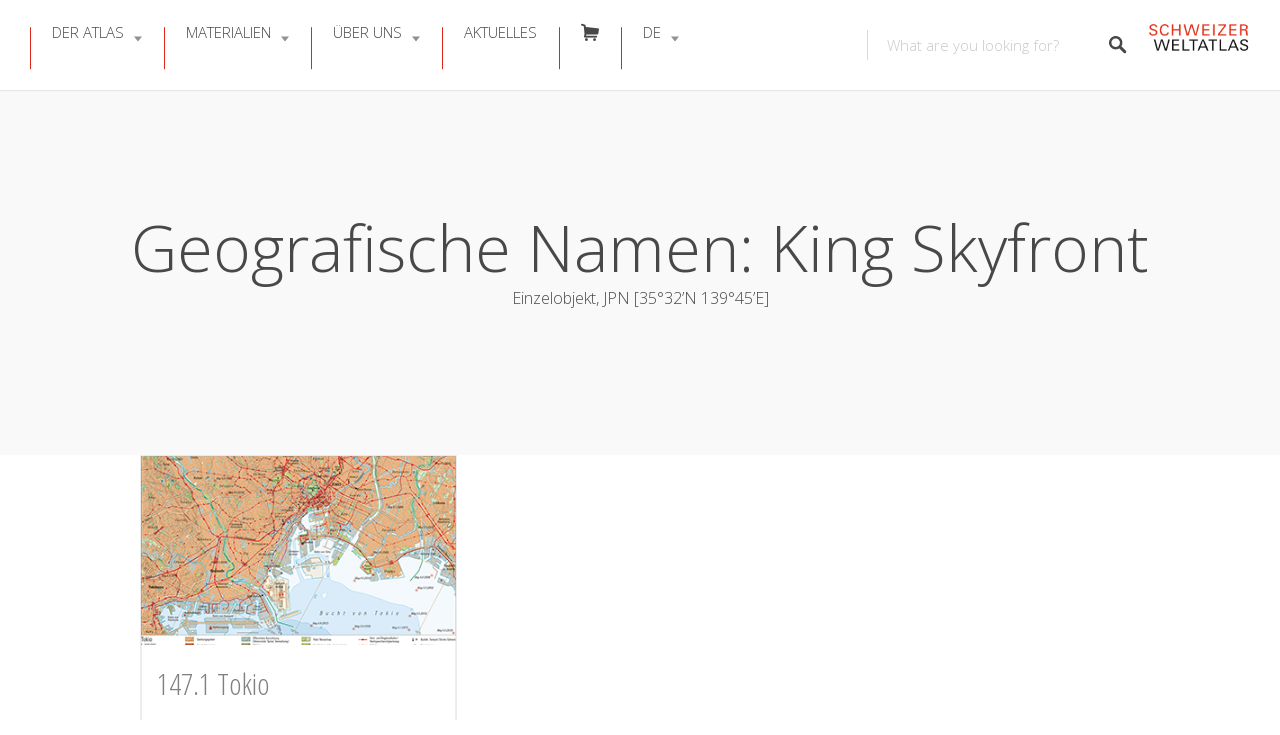

--- FILE ---
content_type: text/html; charset=utf-8
request_url: https://www.google.com/recaptcha/api2/anchor?ar=1&k=6LeRAIkUAAAAAANQmJEhUCQkKtG1Fwmw_yD5NatQ&co=aHR0cHM6Ly93d3cuc2Nod2VpemVyd2VsdGF0bGFzLmNoOjQ0Mw..&hl=en&v=PoyoqOPhxBO7pBk68S4YbpHZ&size=invisible&anchor-ms=20000&execute-ms=30000&cb=httguiyt1n3g
body_size: 48766
content:
<!DOCTYPE HTML><html dir="ltr" lang="en"><head><meta http-equiv="Content-Type" content="text/html; charset=UTF-8">
<meta http-equiv="X-UA-Compatible" content="IE=edge">
<title>reCAPTCHA</title>
<style type="text/css">
/* cyrillic-ext */
@font-face {
  font-family: 'Roboto';
  font-style: normal;
  font-weight: 400;
  font-stretch: 100%;
  src: url(//fonts.gstatic.com/s/roboto/v48/KFO7CnqEu92Fr1ME7kSn66aGLdTylUAMa3GUBHMdazTgWw.woff2) format('woff2');
  unicode-range: U+0460-052F, U+1C80-1C8A, U+20B4, U+2DE0-2DFF, U+A640-A69F, U+FE2E-FE2F;
}
/* cyrillic */
@font-face {
  font-family: 'Roboto';
  font-style: normal;
  font-weight: 400;
  font-stretch: 100%;
  src: url(//fonts.gstatic.com/s/roboto/v48/KFO7CnqEu92Fr1ME7kSn66aGLdTylUAMa3iUBHMdazTgWw.woff2) format('woff2');
  unicode-range: U+0301, U+0400-045F, U+0490-0491, U+04B0-04B1, U+2116;
}
/* greek-ext */
@font-face {
  font-family: 'Roboto';
  font-style: normal;
  font-weight: 400;
  font-stretch: 100%;
  src: url(//fonts.gstatic.com/s/roboto/v48/KFO7CnqEu92Fr1ME7kSn66aGLdTylUAMa3CUBHMdazTgWw.woff2) format('woff2');
  unicode-range: U+1F00-1FFF;
}
/* greek */
@font-face {
  font-family: 'Roboto';
  font-style: normal;
  font-weight: 400;
  font-stretch: 100%;
  src: url(//fonts.gstatic.com/s/roboto/v48/KFO7CnqEu92Fr1ME7kSn66aGLdTylUAMa3-UBHMdazTgWw.woff2) format('woff2');
  unicode-range: U+0370-0377, U+037A-037F, U+0384-038A, U+038C, U+038E-03A1, U+03A3-03FF;
}
/* math */
@font-face {
  font-family: 'Roboto';
  font-style: normal;
  font-weight: 400;
  font-stretch: 100%;
  src: url(//fonts.gstatic.com/s/roboto/v48/KFO7CnqEu92Fr1ME7kSn66aGLdTylUAMawCUBHMdazTgWw.woff2) format('woff2');
  unicode-range: U+0302-0303, U+0305, U+0307-0308, U+0310, U+0312, U+0315, U+031A, U+0326-0327, U+032C, U+032F-0330, U+0332-0333, U+0338, U+033A, U+0346, U+034D, U+0391-03A1, U+03A3-03A9, U+03B1-03C9, U+03D1, U+03D5-03D6, U+03F0-03F1, U+03F4-03F5, U+2016-2017, U+2034-2038, U+203C, U+2040, U+2043, U+2047, U+2050, U+2057, U+205F, U+2070-2071, U+2074-208E, U+2090-209C, U+20D0-20DC, U+20E1, U+20E5-20EF, U+2100-2112, U+2114-2115, U+2117-2121, U+2123-214F, U+2190, U+2192, U+2194-21AE, U+21B0-21E5, U+21F1-21F2, U+21F4-2211, U+2213-2214, U+2216-22FF, U+2308-230B, U+2310, U+2319, U+231C-2321, U+2336-237A, U+237C, U+2395, U+239B-23B7, U+23D0, U+23DC-23E1, U+2474-2475, U+25AF, U+25B3, U+25B7, U+25BD, U+25C1, U+25CA, U+25CC, U+25FB, U+266D-266F, U+27C0-27FF, U+2900-2AFF, U+2B0E-2B11, U+2B30-2B4C, U+2BFE, U+3030, U+FF5B, U+FF5D, U+1D400-1D7FF, U+1EE00-1EEFF;
}
/* symbols */
@font-face {
  font-family: 'Roboto';
  font-style: normal;
  font-weight: 400;
  font-stretch: 100%;
  src: url(//fonts.gstatic.com/s/roboto/v48/KFO7CnqEu92Fr1ME7kSn66aGLdTylUAMaxKUBHMdazTgWw.woff2) format('woff2');
  unicode-range: U+0001-000C, U+000E-001F, U+007F-009F, U+20DD-20E0, U+20E2-20E4, U+2150-218F, U+2190, U+2192, U+2194-2199, U+21AF, U+21E6-21F0, U+21F3, U+2218-2219, U+2299, U+22C4-22C6, U+2300-243F, U+2440-244A, U+2460-24FF, U+25A0-27BF, U+2800-28FF, U+2921-2922, U+2981, U+29BF, U+29EB, U+2B00-2BFF, U+4DC0-4DFF, U+FFF9-FFFB, U+10140-1018E, U+10190-1019C, U+101A0, U+101D0-101FD, U+102E0-102FB, U+10E60-10E7E, U+1D2C0-1D2D3, U+1D2E0-1D37F, U+1F000-1F0FF, U+1F100-1F1AD, U+1F1E6-1F1FF, U+1F30D-1F30F, U+1F315, U+1F31C, U+1F31E, U+1F320-1F32C, U+1F336, U+1F378, U+1F37D, U+1F382, U+1F393-1F39F, U+1F3A7-1F3A8, U+1F3AC-1F3AF, U+1F3C2, U+1F3C4-1F3C6, U+1F3CA-1F3CE, U+1F3D4-1F3E0, U+1F3ED, U+1F3F1-1F3F3, U+1F3F5-1F3F7, U+1F408, U+1F415, U+1F41F, U+1F426, U+1F43F, U+1F441-1F442, U+1F444, U+1F446-1F449, U+1F44C-1F44E, U+1F453, U+1F46A, U+1F47D, U+1F4A3, U+1F4B0, U+1F4B3, U+1F4B9, U+1F4BB, U+1F4BF, U+1F4C8-1F4CB, U+1F4D6, U+1F4DA, U+1F4DF, U+1F4E3-1F4E6, U+1F4EA-1F4ED, U+1F4F7, U+1F4F9-1F4FB, U+1F4FD-1F4FE, U+1F503, U+1F507-1F50B, U+1F50D, U+1F512-1F513, U+1F53E-1F54A, U+1F54F-1F5FA, U+1F610, U+1F650-1F67F, U+1F687, U+1F68D, U+1F691, U+1F694, U+1F698, U+1F6AD, U+1F6B2, U+1F6B9-1F6BA, U+1F6BC, U+1F6C6-1F6CF, U+1F6D3-1F6D7, U+1F6E0-1F6EA, U+1F6F0-1F6F3, U+1F6F7-1F6FC, U+1F700-1F7FF, U+1F800-1F80B, U+1F810-1F847, U+1F850-1F859, U+1F860-1F887, U+1F890-1F8AD, U+1F8B0-1F8BB, U+1F8C0-1F8C1, U+1F900-1F90B, U+1F93B, U+1F946, U+1F984, U+1F996, U+1F9E9, U+1FA00-1FA6F, U+1FA70-1FA7C, U+1FA80-1FA89, U+1FA8F-1FAC6, U+1FACE-1FADC, U+1FADF-1FAE9, U+1FAF0-1FAF8, U+1FB00-1FBFF;
}
/* vietnamese */
@font-face {
  font-family: 'Roboto';
  font-style: normal;
  font-weight: 400;
  font-stretch: 100%;
  src: url(//fonts.gstatic.com/s/roboto/v48/KFO7CnqEu92Fr1ME7kSn66aGLdTylUAMa3OUBHMdazTgWw.woff2) format('woff2');
  unicode-range: U+0102-0103, U+0110-0111, U+0128-0129, U+0168-0169, U+01A0-01A1, U+01AF-01B0, U+0300-0301, U+0303-0304, U+0308-0309, U+0323, U+0329, U+1EA0-1EF9, U+20AB;
}
/* latin-ext */
@font-face {
  font-family: 'Roboto';
  font-style: normal;
  font-weight: 400;
  font-stretch: 100%;
  src: url(//fonts.gstatic.com/s/roboto/v48/KFO7CnqEu92Fr1ME7kSn66aGLdTylUAMa3KUBHMdazTgWw.woff2) format('woff2');
  unicode-range: U+0100-02BA, U+02BD-02C5, U+02C7-02CC, U+02CE-02D7, U+02DD-02FF, U+0304, U+0308, U+0329, U+1D00-1DBF, U+1E00-1E9F, U+1EF2-1EFF, U+2020, U+20A0-20AB, U+20AD-20C0, U+2113, U+2C60-2C7F, U+A720-A7FF;
}
/* latin */
@font-face {
  font-family: 'Roboto';
  font-style: normal;
  font-weight: 400;
  font-stretch: 100%;
  src: url(//fonts.gstatic.com/s/roboto/v48/KFO7CnqEu92Fr1ME7kSn66aGLdTylUAMa3yUBHMdazQ.woff2) format('woff2');
  unicode-range: U+0000-00FF, U+0131, U+0152-0153, U+02BB-02BC, U+02C6, U+02DA, U+02DC, U+0304, U+0308, U+0329, U+2000-206F, U+20AC, U+2122, U+2191, U+2193, U+2212, U+2215, U+FEFF, U+FFFD;
}
/* cyrillic-ext */
@font-face {
  font-family: 'Roboto';
  font-style: normal;
  font-weight: 500;
  font-stretch: 100%;
  src: url(//fonts.gstatic.com/s/roboto/v48/KFO7CnqEu92Fr1ME7kSn66aGLdTylUAMa3GUBHMdazTgWw.woff2) format('woff2');
  unicode-range: U+0460-052F, U+1C80-1C8A, U+20B4, U+2DE0-2DFF, U+A640-A69F, U+FE2E-FE2F;
}
/* cyrillic */
@font-face {
  font-family: 'Roboto';
  font-style: normal;
  font-weight: 500;
  font-stretch: 100%;
  src: url(//fonts.gstatic.com/s/roboto/v48/KFO7CnqEu92Fr1ME7kSn66aGLdTylUAMa3iUBHMdazTgWw.woff2) format('woff2');
  unicode-range: U+0301, U+0400-045F, U+0490-0491, U+04B0-04B1, U+2116;
}
/* greek-ext */
@font-face {
  font-family: 'Roboto';
  font-style: normal;
  font-weight: 500;
  font-stretch: 100%;
  src: url(//fonts.gstatic.com/s/roboto/v48/KFO7CnqEu92Fr1ME7kSn66aGLdTylUAMa3CUBHMdazTgWw.woff2) format('woff2');
  unicode-range: U+1F00-1FFF;
}
/* greek */
@font-face {
  font-family: 'Roboto';
  font-style: normal;
  font-weight: 500;
  font-stretch: 100%;
  src: url(//fonts.gstatic.com/s/roboto/v48/KFO7CnqEu92Fr1ME7kSn66aGLdTylUAMa3-UBHMdazTgWw.woff2) format('woff2');
  unicode-range: U+0370-0377, U+037A-037F, U+0384-038A, U+038C, U+038E-03A1, U+03A3-03FF;
}
/* math */
@font-face {
  font-family: 'Roboto';
  font-style: normal;
  font-weight: 500;
  font-stretch: 100%;
  src: url(//fonts.gstatic.com/s/roboto/v48/KFO7CnqEu92Fr1ME7kSn66aGLdTylUAMawCUBHMdazTgWw.woff2) format('woff2');
  unicode-range: U+0302-0303, U+0305, U+0307-0308, U+0310, U+0312, U+0315, U+031A, U+0326-0327, U+032C, U+032F-0330, U+0332-0333, U+0338, U+033A, U+0346, U+034D, U+0391-03A1, U+03A3-03A9, U+03B1-03C9, U+03D1, U+03D5-03D6, U+03F0-03F1, U+03F4-03F5, U+2016-2017, U+2034-2038, U+203C, U+2040, U+2043, U+2047, U+2050, U+2057, U+205F, U+2070-2071, U+2074-208E, U+2090-209C, U+20D0-20DC, U+20E1, U+20E5-20EF, U+2100-2112, U+2114-2115, U+2117-2121, U+2123-214F, U+2190, U+2192, U+2194-21AE, U+21B0-21E5, U+21F1-21F2, U+21F4-2211, U+2213-2214, U+2216-22FF, U+2308-230B, U+2310, U+2319, U+231C-2321, U+2336-237A, U+237C, U+2395, U+239B-23B7, U+23D0, U+23DC-23E1, U+2474-2475, U+25AF, U+25B3, U+25B7, U+25BD, U+25C1, U+25CA, U+25CC, U+25FB, U+266D-266F, U+27C0-27FF, U+2900-2AFF, U+2B0E-2B11, U+2B30-2B4C, U+2BFE, U+3030, U+FF5B, U+FF5D, U+1D400-1D7FF, U+1EE00-1EEFF;
}
/* symbols */
@font-face {
  font-family: 'Roboto';
  font-style: normal;
  font-weight: 500;
  font-stretch: 100%;
  src: url(//fonts.gstatic.com/s/roboto/v48/KFO7CnqEu92Fr1ME7kSn66aGLdTylUAMaxKUBHMdazTgWw.woff2) format('woff2');
  unicode-range: U+0001-000C, U+000E-001F, U+007F-009F, U+20DD-20E0, U+20E2-20E4, U+2150-218F, U+2190, U+2192, U+2194-2199, U+21AF, U+21E6-21F0, U+21F3, U+2218-2219, U+2299, U+22C4-22C6, U+2300-243F, U+2440-244A, U+2460-24FF, U+25A0-27BF, U+2800-28FF, U+2921-2922, U+2981, U+29BF, U+29EB, U+2B00-2BFF, U+4DC0-4DFF, U+FFF9-FFFB, U+10140-1018E, U+10190-1019C, U+101A0, U+101D0-101FD, U+102E0-102FB, U+10E60-10E7E, U+1D2C0-1D2D3, U+1D2E0-1D37F, U+1F000-1F0FF, U+1F100-1F1AD, U+1F1E6-1F1FF, U+1F30D-1F30F, U+1F315, U+1F31C, U+1F31E, U+1F320-1F32C, U+1F336, U+1F378, U+1F37D, U+1F382, U+1F393-1F39F, U+1F3A7-1F3A8, U+1F3AC-1F3AF, U+1F3C2, U+1F3C4-1F3C6, U+1F3CA-1F3CE, U+1F3D4-1F3E0, U+1F3ED, U+1F3F1-1F3F3, U+1F3F5-1F3F7, U+1F408, U+1F415, U+1F41F, U+1F426, U+1F43F, U+1F441-1F442, U+1F444, U+1F446-1F449, U+1F44C-1F44E, U+1F453, U+1F46A, U+1F47D, U+1F4A3, U+1F4B0, U+1F4B3, U+1F4B9, U+1F4BB, U+1F4BF, U+1F4C8-1F4CB, U+1F4D6, U+1F4DA, U+1F4DF, U+1F4E3-1F4E6, U+1F4EA-1F4ED, U+1F4F7, U+1F4F9-1F4FB, U+1F4FD-1F4FE, U+1F503, U+1F507-1F50B, U+1F50D, U+1F512-1F513, U+1F53E-1F54A, U+1F54F-1F5FA, U+1F610, U+1F650-1F67F, U+1F687, U+1F68D, U+1F691, U+1F694, U+1F698, U+1F6AD, U+1F6B2, U+1F6B9-1F6BA, U+1F6BC, U+1F6C6-1F6CF, U+1F6D3-1F6D7, U+1F6E0-1F6EA, U+1F6F0-1F6F3, U+1F6F7-1F6FC, U+1F700-1F7FF, U+1F800-1F80B, U+1F810-1F847, U+1F850-1F859, U+1F860-1F887, U+1F890-1F8AD, U+1F8B0-1F8BB, U+1F8C0-1F8C1, U+1F900-1F90B, U+1F93B, U+1F946, U+1F984, U+1F996, U+1F9E9, U+1FA00-1FA6F, U+1FA70-1FA7C, U+1FA80-1FA89, U+1FA8F-1FAC6, U+1FACE-1FADC, U+1FADF-1FAE9, U+1FAF0-1FAF8, U+1FB00-1FBFF;
}
/* vietnamese */
@font-face {
  font-family: 'Roboto';
  font-style: normal;
  font-weight: 500;
  font-stretch: 100%;
  src: url(//fonts.gstatic.com/s/roboto/v48/KFO7CnqEu92Fr1ME7kSn66aGLdTylUAMa3OUBHMdazTgWw.woff2) format('woff2');
  unicode-range: U+0102-0103, U+0110-0111, U+0128-0129, U+0168-0169, U+01A0-01A1, U+01AF-01B0, U+0300-0301, U+0303-0304, U+0308-0309, U+0323, U+0329, U+1EA0-1EF9, U+20AB;
}
/* latin-ext */
@font-face {
  font-family: 'Roboto';
  font-style: normal;
  font-weight: 500;
  font-stretch: 100%;
  src: url(//fonts.gstatic.com/s/roboto/v48/KFO7CnqEu92Fr1ME7kSn66aGLdTylUAMa3KUBHMdazTgWw.woff2) format('woff2');
  unicode-range: U+0100-02BA, U+02BD-02C5, U+02C7-02CC, U+02CE-02D7, U+02DD-02FF, U+0304, U+0308, U+0329, U+1D00-1DBF, U+1E00-1E9F, U+1EF2-1EFF, U+2020, U+20A0-20AB, U+20AD-20C0, U+2113, U+2C60-2C7F, U+A720-A7FF;
}
/* latin */
@font-face {
  font-family: 'Roboto';
  font-style: normal;
  font-weight: 500;
  font-stretch: 100%;
  src: url(//fonts.gstatic.com/s/roboto/v48/KFO7CnqEu92Fr1ME7kSn66aGLdTylUAMa3yUBHMdazQ.woff2) format('woff2');
  unicode-range: U+0000-00FF, U+0131, U+0152-0153, U+02BB-02BC, U+02C6, U+02DA, U+02DC, U+0304, U+0308, U+0329, U+2000-206F, U+20AC, U+2122, U+2191, U+2193, U+2212, U+2215, U+FEFF, U+FFFD;
}
/* cyrillic-ext */
@font-face {
  font-family: 'Roboto';
  font-style: normal;
  font-weight: 900;
  font-stretch: 100%;
  src: url(//fonts.gstatic.com/s/roboto/v48/KFO7CnqEu92Fr1ME7kSn66aGLdTylUAMa3GUBHMdazTgWw.woff2) format('woff2');
  unicode-range: U+0460-052F, U+1C80-1C8A, U+20B4, U+2DE0-2DFF, U+A640-A69F, U+FE2E-FE2F;
}
/* cyrillic */
@font-face {
  font-family: 'Roboto';
  font-style: normal;
  font-weight: 900;
  font-stretch: 100%;
  src: url(//fonts.gstatic.com/s/roboto/v48/KFO7CnqEu92Fr1ME7kSn66aGLdTylUAMa3iUBHMdazTgWw.woff2) format('woff2');
  unicode-range: U+0301, U+0400-045F, U+0490-0491, U+04B0-04B1, U+2116;
}
/* greek-ext */
@font-face {
  font-family: 'Roboto';
  font-style: normal;
  font-weight: 900;
  font-stretch: 100%;
  src: url(//fonts.gstatic.com/s/roboto/v48/KFO7CnqEu92Fr1ME7kSn66aGLdTylUAMa3CUBHMdazTgWw.woff2) format('woff2');
  unicode-range: U+1F00-1FFF;
}
/* greek */
@font-face {
  font-family: 'Roboto';
  font-style: normal;
  font-weight: 900;
  font-stretch: 100%;
  src: url(//fonts.gstatic.com/s/roboto/v48/KFO7CnqEu92Fr1ME7kSn66aGLdTylUAMa3-UBHMdazTgWw.woff2) format('woff2');
  unicode-range: U+0370-0377, U+037A-037F, U+0384-038A, U+038C, U+038E-03A1, U+03A3-03FF;
}
/* math */
@font-face {
  font-family: 'Roboto';
  font-style: normal;
  font-weight: 900;
  font-stretch: 100%;
  src: url(//fonts.gstatic.com/s/roboto/v48/KFO7CnqEu92Fr1ME7kSn66aGLdTylUAMawCUBHMdazTgWw.woff2) format('woff2');
  unicode-range: U+0302-0303, U+0305, U+0307-0308, U+0310, U+0312, U+0315, U+031A, U+0326-0327, U+032C, U+032F-0330, U+0332-0333, U+0338, U+033A, U+0346, U+034D, U+0391-03A1, U+03A3-03A9, U+03B1-03C9, U+03D1, U+03D5-03D6, U+03F0-03F1, U+03F4-03F5, U+2016-2017, U+2034-2038, U+203C, U+2040, U+2043, U+2047, U+2050, U+2057, U+205F, U+2070-2071, U+2074-208E, U+2090-209C, U+20D0-20DC, U+20E1, U+20E5-20EF, U+2100-2112, U+2114-2115, U+2117-2121, U+2123-214F, U+2190, U+2192, U+2194-21AE, U+21B0-21E5, U+21F1-21F2, U+21F4-2211, U+2213-2214, U+2216-22FF, U+2308-230B, U+2310, U+2319, U+231C-2321, U+2336-237A, U+237C, U+2395, U+239B-23B7, U+23D0, U+23DC-23E1, U+2474-2475, U+25AF, U+25B3, U+25B7, U+25BD, U+25C1, U+25CA, U+25CC, U+25FB, U+266D-266F, U+27C0-27FF, U+2900-2AFF, U+2B0E-2B11, U+2B30-2B4C, U+2BFE, U+3030, U+FF5B, U+FF5D, U+1D400-1D7FF, U+1EE00-1EEFF;
}
/* symbols */
@font-face {
  font-family: 'Roboto';
  font-style: normal;
  font-weight: 900;
  font-stretch: 100%;
  src: url(//fonts.gstatic.com/s/roboto/v48/KFO7CnqEu92Fr1ME7kSn66aGLdTylUAMaxKUBHMdazTgWw.woff2) format('woff2');
  unicode-range: U+0001-000C, U+000E-001F, U+007F-009F, U+20DD-20E0, U+20E2-20E4, U+2150-218F, U+2190, U+2192, U+2194-2199, U+21AF, U+21E6-21F0, U+21F3, U+2218-2219, U+2299, U+22C4-22C6, U+2300-243F, U+2440-244A, U+2460-24FF, U+25A0-27BF, U+2800-28FF, U+2921-2922, U+2981, U+29BF, U+29EB, U+2B00-2BFF, U+4DC0-4DFF, U+FFF9-FFFB, U+10140-1018E, U+10190-1019C, U+101A0, U+101D0-101FD, U+102E0-102FB, U+10E60-10E7E, U+1D2C0-1D2D3, U+1D2E0-1D37F, U+1F000-1F0FF, U+1F100-1F1AD, U+1F1E6-1F1FF, U+1F30D-1F30F, U+1F315, U+1F31C, U+1F31E, U+1F320-1F32C, U+1F336, U+1F378, U+1F37D, U+1F382, U+1F393-1F39F, U+1F3A7-1F3A8, U+1F3AC-1F3AF, U+1F3C2, U+1F3C4-1F3C6, U+1F3CA-1F3CE, U+1F3D4-1F3E0, U+1F3ED, U+1F3F1-1F3F3, U+1F3F5-1F3F7, U+1F408, U+1F415, U+1F41F, U+1F426, U+1F43F, U+1F441-1F442, U+1F444, U+1F446-1F449, U+1F44C-1F44E, U+1F453, U+1F46A, U+1F47D, U+1F4A3, U+1F4B0, U+1F4B3, U+1F4B9, U+1F4BB, U+1F4BF, U+1F4C8-1F4CB, U+1F4D6, U+1F4DA, U+1F4DF, U+1F4E3-1F4E6, U+1F4EA-1F4ED, U+1F4F7, U+1F4F9-1F4FB, U+1F4FD-1F4FE, U+1F503, U+1F507-1F50B, U+1F50D, U+1F512-1F513, U+1F53E-1F54A, U+1F54F-1F5FA, U+1F610, U+1F650-1F67F, U+1F687, U+1F68D, U+1F691, U+1F694, U+1F698, U+1F6AD, U+1F6B2, U+1F6B9-1F6BA, U+1F6BC, U+1F6C6-1F6CF, U+1F6D3-1F6D7, U+1F6E0-1F6EA, U+1F6F0-1F6F3, U+1F6F7-1F6FC, U+1F700-1F7FF, U+1F800-1F80B, U+1F810-1F847, U+1F850-1F859, U+1F860-1F887, U+1F890-1F8AD, U+1F8B0-1F8BB, U+1F8C0-1F8C1, U+1F900-1F90B, U+1F93B, U+1F946, U+1F984, U+1F996, U+1F9E9, U+1FA00-1FA6F, U+1FA70-1FA7C, U+1FA80-1FA89, U+1FA8F-1FAC6, U+1FACE-1FADC, U+1FADF-1FAE9, U+1FAF0-1FAF8, U+1FB00-1FBFF;
}
/* vietnamese */
@font-face {
  font-family: 'Roboto';
  font-style: normal;
  font-weight: 900;
  font-stretch: 100%;
  src: url(//fonts.gstatic.com/s/roboto/v48/KFO7CnqEu92Fr1ME7kSn66aGLdTylUAMa3OUBHMdazTgWw.woff2) format('woff2');
  unicode-range: U+0102-0103, U+0110-0111, U+0128-0129, U+0168-0169, U+01A0-01A1, U+01AF-01B0, U+0300-0301, U+0303-0304, U+0308-0309, U+0323, U+0329, U+1EA0-1EF9, U+20AB;
}
/* latin-ext */
@font-face {
  font-family: 'Roboto';
  font-style: normal;
  font-weight: 900;
  font-stretch: 100%;
  src: url(//fonts.gstatic.com/s/roboto/v48/KFO7CnqEu92Fr1ME7kSn66aGLdTylUAMa3KUBHMdazTgWw.woff2) format('woff2');
  unicode-range: U+0100-02BA, U+02BD-02C5, U+02C7-02CC, U+02CE-02D7, U+02DD-02FF, U+0304, U+0308, U+0329, U+1D00-1DBF, U+1E00-1E9F, U+1EF2-1EFF, U+2020, U+20A0-20AB, U+20AD-20C0, U+2113, U+2C60-2C7F, U+A720-A7FF;
}
/* latin */
@font-face {
  font-family: 'Roboto';
  font-style: normal;
  font-weight: 900;
  font-stretch: 100%;
  src: url(//fonts.gstatic.com/s/roboto/v48/KFO7CnqEu92Fr1ME7kSn66aGLdTylUAMa3yUBHMdazQ.woff2) format('woff2');
  unicode-range: U+0000-00FF, U+0131, U+0152-0153, U+02BB-02BC, U+02C6, U+02DA, U+02DC, U+0304, U+0308, U+0329, U+2000-206F, U+20AC, U+2122, U+2191, U+2193, U+2212, U+2215, U+FEFF, U+FFFD;
}

</style>
<link rel="stylesheet" type="text/css" href="https://www.gstatic.com/recaptcha/releases/PoyoqOPhxBO7pBk68S4YbpHZ/styles__ltr.css">
<script nonce="F-G-A9Gz-EtbuWo0jWNvLw" type="text/javascript">window['__recaptcha_api'] = 'https://www.google.com/recaptcha/api2/';</script>
<script type="text/javascript" src="https://www.gstatic.com/recaptcha/releases/PoyoqOPhxBO7pBk68S4YbpHZ/recaptcha__en.js" nonce="F-G-A9Gz-EtbuWo0jWNvLw">
      
    </script></head>
<body><div id="rc-anchor-alert" class="rc-anchor-alert"></div>
<input type="hidden" id="recaptcha-token" value="[base64]">
<script type="text/javascript" nonce="F-G-A9Gz-EtbuWo0jWNvLw">
      recaptcha.anchor.Main.init("[\x22ainput\x22,[\x22bgdata\x22,\x22\x22,\[base64]/[base64]/bmV3IFpbdF0obVswXSk6Sz09Mj9uZXcgWlt0XShtWzBdLG1bMV0pOks9PTM/bmV3IFpbdF0obVswXSxtWzFdLG1bMl0pOks9PTQ/[base64]/[base64]/[base64]/[base64]/[base64]/[base64]/[base64]/[base64]/[base64]/[base64]/[base64]/[base64]/[base64]/[base64]\\u003d\\u003d\x22,\[base64]\\u003d\\u003d\x22,\x22P8KyeV7Ch0IYRcK5w7LDqUlmIHgBw4/ClA12wrMswpjCkU/DmkVrM8KQSlbCisKrwqk/XAvDpjfCpTBUwrHDgMKuacOHw755w7rCisKII2ogIcOnw7bCusKeVcOLZwXDl1U1T8Kqw5/[base64]/HcOSC8Kxw4rDtsKtc3gKw5DDi8OsJi0saMOXSTnDsDI0w6HDuUJsccOdwq5fOCrDjXFTw43DmMOGwr0fwr5GwoTDo8OwwodaF0XCugx+wp5Ww57CtMObfsKNw7jDlsKPIwx/[base64]/DvcOTw6JddcKOwrnDuR8xwovDg8OfYMKqwqQQdsOLZ8KaO8OqYcO3w6rDqF7DkcKYKsKXfiHCqg/[base64]/DmMKawqXCncK3HhYBwqBgT17DvlDCk3bCkjDDj1DDq8OQfQ4Vw7bCkkjDhlIYaRPCn8OuBcO9wq/ClcK5IMOZw5bDtcOvw5huclM2b3AsRTkaw4fDncOgwonDrGQhShAXwr3CsjpkbsOKSUpCVsOkKWMhSCDCiMObwrIBFEzDtmbDlm3CpsOeeMOHw70bQsOFw7bDtkXCmAXCtR/DscKMAnsUwoNpwr7CqUTDmx8/w4VBGTo9dcKoBMO0w5jChsO1Y1XDnMKcY8OTwr0yVcKHw4A6w6fDnRIDW8KpQw9eR8OBwo17w53CvCfCj1wdE2TDn8Kfwp0awo3CplrClcKkwphow75YHzzCsixUwqPCsMKJNsK8w7xhw7tuI8OSUUsHw7XCtQHDu8Ozw6oATmkDQ2/[base64]/[base64]/CgEs7w7wRdcO7w5kmw5xfasKTUcOrw5FeFlsyDsKOw7Jtd8Kww6LDtcO0PMK1B8OQwrHCtnICHiMRw4lfclzDhQDDk25ywrjDuV9IWsOkw5jDt8OVwqZ/[base64]/CrXZUwrNRQDw/w71/w6DCjRMTSg96w65GSsO0DMKuwpTDo8K8w51Cw4/CsyLDm8Oewr80L8KVwqhcw5pyE3psw5IkRcKGHjPDl8OtAsOFVMKOD8OiIcOIcBjCi8OyNMO/w50DEToEwrPCqGnDli3DpcOOMQbDmUoHwppzL8KZwp4Rw7NuXsKFGsONMC87GhwEw68Uw4rDug/DqGU1w53CmMOVXQkQRsOdwpHCq2MOw6c1VMOuw5/CsMKFwqzCmmPCtVFuVWdVfMK8DMKYYMOmSsKkwoRKw4Z6w6klYsOHw6BxKMOoZ0VqccOHwpYuw4rCkyUgcwpsw7dBwpzChhNewrDDkcOUbC00PMKeNH3Ckz/DscKmR8OuAGrDpEPClcK/ZsKfwplOworCpsKAAl7CkcObdFhDwoheZWnDknjDlCzDnnfCjEVAw4cdw7xiw6Niw6odw77DpcOaXMKWbsKkwr/CicOfwrJ5RcOgMArDisKJw5zClMOQwp5MO3LCmVvCtcO8FhIBw4DDnsKlERDCsmPDqSxrw4nCpMOwfy9NT2I1wq0Lw53CgBc3w5FecsOswooFw5EIwpbChgxTw5ZjwqzDn0J9HMK/PsOEHH/Dk0NXUsK8wph3woXCoW1QwoZcwrM3QcKVw5BJwovDn8Kgwq0hcknCu07DtsOzQmLCicOXO3jCusKHwpUjcVcjPCV/[base64]/Cs8Kxw4LCmyRJw4DCiDV4J8KqNsKJYcKDw41Mwp4Kw6tUelHChcO8LX/DkMKgBEAFw43DnDlZc27CrsKPw6Ipwod0NE5uKMOBwqrDujzDosOKdMOQUMKAJsKkPnDCrcKzw5DDt3EJw5TDjcK/wrvDjDRlwpDChcO/wrlOw69Uw6LDsxorJULDicO2a8OUwqh/w5DDgRPCgHoyw5spw6zChj7DgCpuXsOiRS3Du8OUWlbDix4DfMKewrHDjcOnAMKWETZQwqQIf8O4w5jCnsK+wqXCkMKvXDwuwrTCmAxVCMKSw4jCmwYtJijDh8KIwptKw4zDiwc0BsKqwpnDuTrDq1UUwoPDnsK9w5HCscO0w61dfMOhJHY/e8O+Y19nNDF9w6rCrwdywqkNwqNow5HClDhtw4bCuzBnw4dTwqtxBQfDlcO+w6h3w7MUYixmw6I8w67CgcK9PB1+CXfDhG7CosKnwoPDoysmw68Dw7nDjDXDlcKTw5XCumFqw5Ndw7ABbcKSwo7Dnh7CtFMPenFGwrXCuX7Dti/CghFZwoHCjCTCnRsww5MHw4nCvDvCmMKgKMORwp3Dr8K3wrBJKWIrw5VTasKWw6/CojLCoMK0w5BLwqPDn8KqwpDCvDcZw5LDuGYcYMOkNzYhwrbCjcOFwrbCiS9YIsOAOcOMwp5UfsKZGExowrMlecO5w5Jow4w/wqXDtUsdw5TCgsKDwovCncKxGG8XVMKzP03CrV7DtFsdwrLDosKlw7XDrDrDksOmexPDj8Oewr3CqMOwMynCqF/[base64]/wpAYIQnCh3nDtcOGPEjCpWPDtAVgIcOwwq7DvFMSwo/Ck8KNLnNow5/[base64]/DmnkcwqB1w5MEw6Epw6MLw6vCrcO3wpouRsKOCwzDqcKbwoI3wqvDrnzCm8Oiw5NgEzdQw6vDucOrw4dHJB5Tw63Cj2XClsOLWMK8w77ClUNdwqRgw545w7jDr8Kww7YBS1DDom/DthnClcOTT8KEwpY4w5vDicOtABTCqWDCo23CslzCpsO/[base64]/w5HDqMKXwpDCicO1w7zDuBfCt2B6w7PDh31dO8Ocw6l6wqbCogLCuMKFV8Kkw7PDisK8AMKIwo1yOR7DhcO6MxRae31oDEZeAkXClsOjcHY/[base64]/CqRVJwq/ClU3DtE/Ctz/DlsOkw4EPwrFHK0LDhMKvwpA7wrE6VMKHwrrDvcOKwpTChDdHwrvDkMKIGMOwwo/Dq8Obw7B8w7DCmMKTw6YHwpvCg8O6w7NSw6HCtm0jwqXCpMKIwq5dw6UTw6kgAcOpQzzDu1zDicOwwqI3woPDs8O3fE/CkMKhwq3Dlm91L8KYw7JAwq/CtsKKXMKdNWLCkwDCmCDDqDwAG8KoJhLCssKJw5J2wrY+M8KVwrLCtWrDgcO5cm3CiVQEG8K3S8KWZGzCrR/[base64]/[base64]/w4fCuC3Ck1XDmcKZwps4w7E/RDodw7bDuifDqsKrwqpqw7XCpsO6ZMOywrBqwoxzwqbDvVvChcOIEFjDlsOVw6vCjMO1AsO1w4Vrw6kiQU5gOBVZQD7Dg0huwq87w6jDlMO5w6zDrMOhK8OTwrECYsKNXMKhw6LChWQMIhXCqX/CmmTDqMK6w5vDqsOTwow5w6ZRYBbDkD/[base64]/DnMK5GsOaw5Mhw7FIOcOOw69CwqhKO3JwwqRRwpHDjcOawplewoTDqcOtwp5Fw5LDiVjDj8ONwrDDoXwLTsK1w6HDkVZCwp9YdsKqwqQEWcKRUDAow6lFOMO/T0siw5ApwrtrwrVXMBlPTgbCuMOyXR/DlCItw7jDg8K+w67Du0jDn2nCm8Kxw4gnw4HDsTVrHsO4w5whw4TCthnDkBjDg8ONw6rCnjXCksOMwrXDmELDgcOKwprClsK2wp3DtHgvXsOkw4cFw7/CmcKYWmjCnMKXVnjDq1/DnR8fwonDrAXDqVjDmsK4K2jChcK3w55geMK9GyIpPgbDnmA2w6ZzUx3Dj2TDjMOuwqcHwp1Ow5lBFMOEw7BBFcKiwq4MXxQ3w5rDmMOAHsOteGEawqJtRcOIwqNJPTBMw7TDh8Oww7poVCPCqsOiHMKbwrHDi8KKwr7DsA/CtMO8NnTDqHXCpF/DmnlSDsK0wofChTHCvF83dwzDuh4MwpTDusO9GgUKwolSw4wuwqTDpcKKw64pwowEwpXDpMKdf8OaUcKzH8KYwprCr8O0wotncMKtbmR9wprCo8KiUgZmXGo4RVpDwqfCjAgLQwMcaT/DhyjDr1DCrDMbw7HDqHEmw6DCtwnCpcKcw5IGfy4XPMKuemXCvcKZw5UWWiLDv24Xw4PDjsKlfsO9PSLDuA8NwqcbwogjccOwJcORw5bDjMOKwpggFQtyS3PDiTHDiiPDkMOEw5URTsKkwp7DkHc0JnTDvlvCmsKHw7/DpDkGw6XCh8O/[base64]/CnMO2w4DDsgoGwoXDscKIw7DCliBVHcKDwqVjwrdHHcOgEQ7CkMOfH8OiVUXCrMObw4UDwqUZfsKfwq3CqwwOwpXDrsOOczvCqh87w45Nw7DCo8OYw5Yqw5rDil8Lw4Nkw4kKdCzCiMOiEMOvOsO1LsObfsK2A1J/[base64]/DvcKwPMKRWcKEwphDwr/CugQtwrI5bl7DrWACwpl3HX7CgMOeajVmYHPDmcObZ3/CrDrCuh5UGCJpwqTCv03Dk3cXwoPDsAMqwrE0wr8QKsO+w59rK2DDosKlw4FlHAwRM8Oww7HDmn4JGhfDvzzCkcKRwo1bw7vDpzXDtMKNf8Oiwq/[base64]/GMOaccOLQCNHLcKYw77DncO5EAJBYTAywo3CuHbChkLDi8K1SWoPXMKHQMOaw4kYcsOqw7XCswvDngnDjBLCuEAOwptlMVt+w4jCusKRNDzDosKqw4rCt2ptwrsNw6XDpD/CiMKgCsOGwqzDs8OFw7TDiXjCm8OLwrlvP3bDoMKHwrvDsAFRw55nOgTClBljN8O+wojClQd/w6taPXfDl8O4clpSRlYmworCkcOBW0LDoww5wp0nw6LCtcOtcMKKCMK0w7JVw6dkLcK5wqjCmcO9VirCpg7DqgMGwoTCmBh6M8K6VAxHP1Bgw57Cp8K3DTJQHjfCoMKyw4pxw6/CgsOtU8O8asKJw7LCoy5GEVnDgSo+w7E1w4DDusOwXxJRwq/Ch0NVw6DDssO4EcOLLsKDZDVbw4jDoQzClmHCkHd/WcKXwr8LJGsaw4IPOwXDvRQQdcOSwrTCmxk0w77CoAjCtcObwpTDpjLCucKHJ8KSw6nCmx3Di8KQwrTCq1jDuwNEwpUZwrMROEnCl8Kuw6TDnMOHU8OSEgnCt8OLQRhkw4McbijDlSfCvUQUDsOOd1/DsHLClcKLwp/CtsKUcWQfwqLDqsKuwqwKw7l3w5XDugvCpMKMw61pw4dNwrRywr5WG8KwGmDDuMKhwrfDhsOLZ8KhwqHDujIVXMK3LlPDrVh2BMKxJ8Omw4h/XnFewrg5woLCssOjQHvCrMKhNsO4McOVw5rChjcvWcKwwqxNE3bCsibCojTDqMKAwrlWLEzCk8KMwpHDsjdhcsOWw7fDu8KWYGrClsO/wo4RMldXw50Sw6HDu8OYFsOiw7LCh8O0w7gUw6MfwqIFw4nDh8KKesOkcwbCuMKsRRd5GXXCsgRrawHCiMKNVcKnw7kOwoxtw7AvwpDCm8KLwrw5w5PDosO0wo9gwrTDmsKDwp0BIMKSI8ONUcOhLFRODxTCpMOlAMKAw6nDhcOsw4nChHFpwoXCqWhMLU/ClS7DqXjCkcOxYTrCg8K9LAksw5nCkcKjwploD8KFw7wqwpsvwpwxMQR0ccKKwpRMwpjCon/[base64]/Dpm1xwqUKwphSMjkFP8OXE0/Du3PCg8OKw5pRw6Ztw5QBRXd8OMKeIQPDtsKKasOyeHJSXgXDtXVDw6PClVxcI8Kqw55lwp1ow4IywqhDeEJHNcO6U8OCw41/wqMjwq7DjsK+S8KQwolGMjcyU8KNwoFDFxAaWQclwrTDu8OTDMO2YMOWIDnCiiPCoMOPAsKJB2J/w6zCqcOBRMO7wqkwPcKAE1jChcOOwpnCpVzCuDp5w4fClsO2w5cGYV9GHcKMLzHCoQbDnn06wo7Dq8ODw5DDuxrDky1RKjlWXcKDwpdzH8KFw4FywplfEcK/wpTDrsOfwoo0w6nCsRxPBDvCm8O8woZ9DMKkw6bDuMKqw6/ClDYawo1AYgEjBlIxw4B4wrliw41+FsK6DcKiw4DDkF9dGcO6wpjCicOXBwJcwofCkQ3DjkvDhUXCmsOLexNLPMOeUcONw51Bw6DCj1PCi8Oiw5bCt8OSw50VfmlKQcOkWSfCi8OTLiI+w7Abwq3CtcOWw7zCuMOAwpTCuC0nw4rCssKgwrJtwr/DhB5lwrbDoMKnw6xCwpE2LcKwAMOFw7fDtx1KHBMkwpbCh8Kbw4TCl1/DlwrDmyrCtibCtR7DnAxZwokNQGHCmsKFw4XCusKrwrRjAx3ClMKDw43DmXlWYMKmw4XCvjJ4wpN2V2gUw50ULnXCmSAVw6xRNXRCw57DhkIQw60aMsKxdTnDrH3Ch8Ozw7zDlsKbRcKgwpsjwo/[base64]/[base64]/Cp8OzAcOcD1PDjxrDoH/CocOjLnfDuw4ywr1YMEZyA8Oww7lCKcKlw7vCsEHCoF/[base64]/DsMOfAsOYw5bDuhDCkGxFa8K6Tn9NZMKZw7l3w4pHwofCo8OZbTFhw4XDmxnDqsOkLSA4w5rCmATCocOlwqLDq3DCjzQ9LHfCmTIIFcKiw7zCqBDDq8OXLybCtUFeKFFCeMOxRH3ClsOQwrxMwoQNw4hcWcKkwpbDj8OAwqbDrAbCqE0/ZsKYBMOSD1HCm8OPewoCRsOXR0h/HzrDiMOowr3DhXfDnsKtw4opw59cwpQjwoY3bHrCn8O5GcOKEcOcJsO2X8Ojwpsqw41QXz8fU2Ivw4LDkWPDt2B7wo3CsMOvcAUKOhTDl8KEAilQLsK7CBHCr8KbXS4Qwr9Ow6jCmsKZaUvCq2/DvMKcwpzCqMKFGwfCnUnDgVHCnMOfPH7Dmj0lHgnCuB45w6XDgsK2dj3DpAwmw7LCqMKCw5HDkMKgem0TXSsTWsKYw6JzZMOvJUgiw48lw4TDlirDsMKEw588aVpUwp5/w4Jmw7/DqRPDrMOjw4g1w6ocw4DDpjFufjHDiwPCplB/JSkbSsKOwo43T8OywpbCuMK9GsOawrTCicO4PVNWWAvDk8Oow7M9PgTCu29tPQoqM8O8KxLCpsKCw7U6QhVJT1LDv8OnLMKhAcKBwrTDjMOjRGzDsXLDujEow6rCm8OiU0/ChwQ+P3rDsSAPw6kEH8K6WTnDjkLDpcOUdTkHPXHDiQ4Cw41CX2d/w4pQwrsONlPDoMO7wqvCsk8hasK5GMK7TcOpSkEMMsKJG8KmwoUPw4jChwZMETHDgiU7KMOSEEZ8ByAtBi8rVBDCp2XDo0bDs10owpYKw7B1Z8K2KFk0NsKfw67Ci8Ofw7fCin1Qw5YaQsKtW8OiTl/Coltew656NnDDqijCsMO1w7DCrFZvUxLDhzcHWMOiwrdFFzRkE01TVydvCm/[base64]/ClTnDu8KXw6/[base64]/[base64]/CusORw4vDogbCjsO3XcKIcsO8T8O+eTJ9CMKLwpnDsls0w5wJBVDDkwvDsjXChcKqDgwXw4jDiMOMw6zCq8Olwr4+wplqwpoJw6JMw71FwqHDi8OWw7Q/wrk8MXfCmsK5wrkbwqNYw7N7HMOqCcKdw4vCiMOpw4c7MXHDisOIw5nCu1PCi8KawqTCpMO/wpo+ccOgVsOuQ8OJWsKjwoAYQsOrKCpww5vDnhcdw4tmwq3DjzrDosOmXsOIOiPDs8Knw7jDpBEIw6keaQU9w7JFecK+YcKbw4drIQNewoVtETvCjglPVMOfbDAxUcK/w4rCpANFfsKlU8KGVcO8CTnDrUzDhsOhwp/Dg8Kawq7DpcOhZcKqwow6H8KMw54jwp3CiQUZwqxNw7zDhw7DgisjN8OmFsOscxlywpEuZsKADsOJcR9pKmrDoB/DpkDChB3Dk8OfaMOwwr3CuRc4wqspRsKWIyLCjcO3wotxS1dPw7whw6BkZMOuwoc8fHbDsAQyw590wq4JCUQvw5bClsOVAkvDqALCuMOWJMOjHcK3Y1V1f8O4w5XCkcKTw4hjY8KkwqptFChAID3DkMOWw7RPwp9ob8K4w4pGLHlneR/Dqw5hwr3ChcKew4bDmGhfw78lcRfCkcKjBFlrw6jCssKrfx1lHEjDtMOAw7kIw6XDq8K5EyQiwphAcMKzVsK6Rl7DmCg5w5p3w5rDh8KOF8OuVhMSw5jCok1xw6PDgMOUwr/CoWsFWA7CgsKMw6dkKFhJMcKpOh53woJTwpk9Q3/Dj8ORI8OJwoRdw6pEwrkVw4tkw4kpw6PCuWzCuEMKKMOUQTdpfMOQAcOnCxPCpWoBakN9PQgXCMKyw4Mxw5QswqfDsMOHIcKNBsO6w6rCh8OnQhfDq8K7w5XCkRkVwoFtwrzCqsKHKcKIIMObLi5Owp1yWMO/Lywpw63DnUHDsgM/wpxYHgbDlMKhG2NPOD3DrMKVwqolPMOVw5nDgsOywp/CkScJBVDCnsKHw6TDrE0gwovCvsOEwpkowoDDqcK/wrnCjcOrYBgLwpbCu3TDuVY/woXCh8K4woY3JMKSw4lVfsKPwocedMKjwpDCt8KgVMOaGcKyw6fCm0TDrcK3wqw1I8O3CMKucMOgw7fCuMKJBMOvaDjDnTslwqJdw5fDjsOAEcOCNsOiPsObMXBcVA/CqzbCj8KeCx5uw6ozw7/Dsk9xF1fCsz1UWMOBa8OVw6TDpcOTwr3DuwnCk17Dl1Zsw6nCozPClsOewqjDsCXCpMKRwrdZw7Nxw4wMw4hkLWHClCXDpHUTw5zCnTxyKMODwrcUwopnFMKrw4nCksOUAsKTwrPDpj/CvxbCvyLDvsKTMwcNwodpZ1FdwpzCo1lCOhnCmsOYTcKjPRLDp8OgZcKud8KwVQbDpxHDu8KgYU0gPcOYZcKewqTDt1fDvHAtwqvDhMOAdcKlw53CmFHDlMOMw6bDtcKZLsOtwpjDhiZKw7ZOCMKrw5XDpWRtf1HDjgEJw5PCsMK/ccOFw7bCgMK1PMK1wqdUUsOBM8KjP8KeSXR6wrQ6woJGwq4PwqrCh1oRwrBXaD3CnVphw53DksOCU18UfVMqQTjDl8OvwqjDkTFtw6ItERB7Kn5nw60oW0cjBk4SBn/CkSpfw5HDgivCgcKbw7XCrGBLI0x8wqzDvXzCqMObw5JEw7Bhw5XDjMObwp0YCyfCp8KEw5EjwoZBw7nClsKQw6jDlV9/dTwsw4RoEVcva3DDgMOvwrYrQEcSIGwHwo/Dj2zDsUjChRXCqgzCsMKSWGVWw43Dii8Hw4/[base64]/RcKCwpVjEMOiwooFQ8OswrkbVMOFacOFw4sIfcKQB8OpwrbCtn5vw44nUGXDilbClcKGwqnDoU0CHhTDocO6wpwBwpHCicObw5TCvGDCrjcIGFsMOMOdwoJXO8OewpnCpsK9Y8OlPcK7wrE/wqPDgF/[base64]/[base64]/CssKHw4t2QsOAJcOfMsOdKcKSwofCkjgDworCn8KzGsKkw6odCsOjDBFoC2VwwohSwrpiZ8OtA2LDlSNWIsK+wqDDqsKRw4AdATzDtcOaYW5pB8KIwrTCqsKpw67DjMOswojDoMOTw5nCpU9xQcK1wo8rVwknw4DDtiLDjcOZw7fDvMOFb8OowqrDr8Kmwq/CqF18wqE2LMOIwqlTw7Fbw4DDrsKiEnHClQnClRR4w4c6CcOqw4jDqcK2e8K4w7bCiMOPwq18VC7DpsKEwrnCjsOKWXvDrn9JwqjDp3B+w5HCjyrCo1pZY0FYfsOLJFU7SW/Dgm7CqMKkwpjCi8OeO1TClFPDoy4EX27CosKCw6ofw79ewrd7woQtcT/CoHjCjcOuUcOOD8KLRwY/wrHCgH8ow6nCinzDvcOYV8OncyXDkMORwq/CjsKLw5QWw63CocOswqPDslBhwqt7GS7CkMKcw4LCksOGKSQHN3wgwpwPW8KnwpVqIMOVwonDj8O9wp3Dh8KowoZWw7HDvsKiw5JvwrBHwrjCvgsqfcKiZFNMwojDpcOGwpxyw6h5w6TDgRAOc8KjNcO6FWgnEVdROVUdfQ7Dqz/DjBfCh8KswoAtwpPDsMOGXGA3NyYZwrVYIMOvwo/DicOnw7xVWMKVwrIMY8OXwoouTcOgMkbCr8KHVhbClsObNW0kOsKBw5Q1aUNDPmTDlcOAXFIWBjjCggsYwoLCqSN5wobCqTnDoQxww4vDlcO7Ul/Ct8KzdcOAw4xRYcOEwr1wwpVkwrfCmMOxwrIEXhDDgsOgAloLwqnCj1Q3f8OHTR7DnWJgelDDqcOeYFLCgcKcw7N/[base64]/RSobwqDDlMOdwpUxwr89w64dwpDDqsKHZcO6CcOhwoxmwr/CqlbCq8ORNkhQSsKwUcKUDUhcET7CicOYRsO/wrkBMsK2wp1MwqNOwppPbcKnwrTCmsOMw7U9GsKlP8O5fx/CnsKGw5bDs8KKwpzCpXNNNsKLwrzCtGoTw6fDicO0J8K8w43Cm8OJcVBHwozCjyUHw7zChsK1cHMeDMOkZgTCpMKCwq3CgiliHsKsEEDDmcK1Vz0GX8KlbFdHwrHCl0M/woVrEGnCiMKHwqjDvcKew73DtcOwL8Ofw7HCncOLR8Oew7/DsMKbwp7DoUUlAMOHwozDp8O2w4c9IWAJc8OJw5jDlBtCw6V/w6HDhWp4wqTDhGHCmMKrw4nDqcOqwrTCrMKuVcOmIsKvZMOiw7l+wpdyw4l/w7PCisOWw78mfcO5W0bDoAbDlgvCqcKbw4LDv1/ChsKDTSt+Wi/ClyHDrMORWMKjf3DDpsK1HS92ecOySnDCksKbCMOFw7VxaUAnw5vDqMOywrvDgjltwp/DhsKuaMKPG8OOAzHDsCk0byTDvDbCtj/DhnBIwoo7YsOFw6VBUsOGQ8K7WcOnw6FIexbCvcK9wpNeYcKEw59Kwo/CrD5Lw7XDmyZuT3V4JSLCh8Ojw6NEwqbDrcOxw69/w5rDiU0uw5cWdcKgYMOoeMKCwpbCisKdCwLCg0wZwoAUwrsYwodAw4V2HcO6w7rCpxctFsOQJ2PDksKPKCHDsERnYlXDsS/[base64]/CpMOOwpIWw5HDo3/Dl1VONh0bGz7CusK1woIBWMObwq1/wpUkwqIvcMK/[base64]/QDzDtRnCssOyVCLCiS3Ds0YdFsKgwrfDmMKEw5ZvwrpMw7ZKR8K1cMKHSsKkwqwxe8KGwpMnPxzCk8K2SsKJw6/Ct8OcN8KQBAHCqBpgwpltEx3CqikxBsKPwqPDvU3DsTZxP8OYBX/[base64]/CusKmw6hWQsKJa8O9wr1KYMKTwp1Sw77DvcOMX8OXw6jDgMKVEGLDqi/DoMKCw4jDosKtZXlVGMOxWsOPwoYkwpA+KU8UITdUwpTCo0nCncKFdwvDr3/[base64]/CnzxFaMKgWQ1Nw4vDqMKqwoLDtcKswpHCksKuw6kbM8K9wotRwp3CqcKJAWkkw7bDv8Kwwq/Cj8K9Q8Ktw4scM15/w50awqxVKjNHwr8GAcKNwo00JiXCvw9cQ1fCq8Knw7LCncO3w6BDbEnCng7Dqx/CnsKNcjfCggTDpMKiwpEZw7LDi8KIY8KxwpMTJVJkwrnDmcKpejhXe8OSUsO7IEDCscOqwpggPMOaGBYiw4TCv8K2bcORw5rCv2XCq18leiR4Z1DDtsKpwrHCnnlEfMOBF8Oww77DjMOQcMOGwrJ6fcOXw6xiw557wrfCnMO/KcOhwpfDmMKCMMOIw4zCg8OUw7TDsUHDkw1mw7l0N8OcwqvDgcKAP8Kmw6HDlMKhLxA1w4nDisO/McOzYMOXwrogScOHPsONwot6fcOFQzB0w4XCgsKBEmxCBcKwwqLDgjpoCxrCpMOdNsOcYk5RBmDDtMO0D2YRPVs1O8OgfHfDscK/[base64]/CisKww5PCh8Ktd1zDpsOJwqfDhsOye2sOw5g8GDlbNsORP8KdYsKRwo4Pw6J+GhAVw57Dh1Nkw5Ytw6jCuyEbwozDg8OswqbCpHxAfj96TyDCksOvOgcTw5tjUsORw4BAWMOTccK3w6/DpX/DmMOOw6TCsBl3woHDlADCk8K+R8O2w5vClzA5w4RlLMOrw4hNJmrCplNcfsOtwpLDqsO0w7zCqCRawqQhOQ3DlA/CuEjDmcOLfwVrwqPDsMOqw4PDtsK7wqPCjsOxXD/Co8KMwoPDmXkLwpvCtnHDiMOkdMKYwqfCqcKteTbDuX7Cp8KmPcKXwqPColRIw5fClcODw45tKcKIGXrClMK0WVxuw6LCohtIXMOJwp5fecK3w7tSwpw2w4kEwrYlX8KJw57Cr8KJwp/DncKjLGPDrkPDkk7DgzhBwrXCmTIlYcOXw75nbcKBLCE9MRJ3V8O6wojDtcOlw5jCtcKjCcODDV5iAcOdZSgYwoXDi8KPw7PDlMOIw5o/w5x5d8OBwo3DmCDDskcdwqJxw5dRw7jCv10nUkwvw51IwrDCrMKad20QeMOiw7AfEW8dwolYw5VKK1IkwojChlfDqW42Q8KKdznCicO5cHpvMkvDh8Oowr3CjyhaXsO4w5TCqzoULWvDugXDl1ANwqlFFMOBw7/[base64]/[base64]/CplVFw7vDs8Kgw6TChMOHwpTChsKtwp0Lw43Dp08Iw746NQAQTMKuw4rDnX3CtzjCoXY/w6DClcOxDEjCpj92e0rChXbCt1IlwolFw6jDuMKmwp/DmFLDnMKLw5LCtcO3w5pPB8O7AsOnGxhxLSELScKmw65twp98woIXw6otw4tjwqp2w7vCj8OQXHJiw5tEWyrDgMOdB8K8w7/CncKsH8OeSHvDqAXDkcOmHCrCgMOkwoDCtsOrRMOmdcO3GcKfTh7CrsK8YTkOwodxGMObw6w5wqTDv8K9NA1TwqU2W8KFf8K8DiPDiG/DpsKKE8OZS8KuUsKrZERmw4ECwpQnw557fcOqw7nCsR7Dg8OTw5vCiMK3w7DCj8Kyw47CtsOiw6jDnRBvVlhJbsK7w4E/TU3CqRXDjT3Cm8KhMcKnw54if8KcE8KAVsKWaWZrdcOdIVEyFxHCgWHDnAB0IcOLw7nDrMOYw4Q7PVLDqnEUwqDChxPCtHhxwoTDlsKIMCrDmmvChMO+MXHDvlnCscOhHMO6acKQw5nDi8KwwpQHw7fChsO1VB3CtTLCoVfClkFNwovDhlIpU3MTIcOuOsK/w7XDlMOZQMOQwpowEsOYwofDncKGw63DlMKSwrPCjhnDmifCgEliY0HDninCklTCosO1H8O0c1ESD1rCssOtGUrDgMOxw7nDgsObABE0wqPDjVTDrMKhwq5sw5spDsKgO8K0d8KvPi/CgVzCvcO6ClNgw6xxwr56wofCuws4YE8qHsO1wrF+ajfCm8KoW8KhKcKww5BFw7TDrS3CglzCjCbDmsKSfcKGHUdJMxp/UcKnPsOvGcOzGWtBw4/CtWjDoMOVUsKuwqbCusOpwpZ9S8Kkw5/CribCscKEwqzCsRFXw4tdw7HCgsKww7HCi1PDhh88wpXCsMK7w4ESwoXDmhsrwpTCqV9WPsK2EsOqw6xuw7Bzw7XCssOVPBRdw6law7jComDDhmzDllPDgUh3w59YM8KlAmnDrDJBfUI6VMKpwo/CmQo3w6TDo8Oiw7HDlVtAM206w7nDtEXDnFt/[base64]/[base64]/[base64]/wq0nw5tywq9gwoF4TcKQBFh1AA3Cv8Klw7Jgw6ksEsKXwqFGw6XCsCvCmMK3VcKOw6fCmMKELsKqwovCpcONX8OKW8OSw5bDn8OkwrUXw7Evwq/Dvl4rwpTChSrDrsKkwr9Tw4fCjcOCT1HCg8OsElLDqnbCpcKrESzCk8Omw7jDvkcFwo9ww7hAPcKqC2ZaYytEw4p9wrvDrjMBVMOTMMKUbcO5w4/Dp8OWCirCrcOYVcK0NMKZwr8pw6VTwq7CmMOdw7ddwqLDi8KRw6EPw4jDrkXCkigYwpYwwo8Ew6zDjBsHGcKvwqfDpMOIdFUNH8Kgw7Vgw7vDnXUhwrLDucOuwr/CgsKdwqvCjcKOPMK8wohUwp4lwoNew7jCoDIcw5/CogbDk0nDsA53cMOSwophw4UNEsOnw5LDuMKcDDzCoiQNKwLCrcKFL8K5woDDtx/CiHtLdMKgw61lw7dvNAwXw6TDiMK4TcO1fsKTwphWwpnDo2vDjMKTKhTDlwfCpsOcw6RyIBDDoRAewp4BwrZtKGfCscOgw6pqcX3ClsKHXQvDl0MOwrbCizzCr1bDtxUiwqjDqh/Dpz1fDWV2w7LCkz7Cv8KPdlBzM8OhXkHDo8OAwrbDinLCvMO1bnF9wrFDwpFzDjPDvwXDg8OSw6EBw6jDjj/DsRp1wpPChxtlPmE+wq8OwpXDssK1w4Qmw4IcRMOSaGYDCQp4RlvCr8Kzw5gPwoodw5rDmMOxOsKuYMKNREPCjmHDj8O9YisHP1pLw5JwE0rDlMKsfcOswp7Dq3HDiMKlwrzDj8KPwqHDlQvCr8KRekjDrcKSwqLDncKew7XDqMORPy/[base64]/wrYcwr7Csh1YwpZnw6XCgh5iwqPDrXxCw7jCsXF+LMKMwq1Ew73CjWbCphxMwqLDksOFwq3DhsKkw4QHA288BlvCpxhOdcKgbWfDpsKWaTVQQ8OrwrxbLT8me8Ocw6LDrD/Co8OHFcOGSMOdZsKcw6VNezsaTDwoTjM0wrzCqX1wBzN0w7FNw50aw5/CijJcVzxRKmTCgcKaw4JDcAUQK8OEwpvDrjrCqcKkBHbDlWNkER97wqbCuAYUwpY4e2vCvcOkwpHCjgrChSHDowoZw4vCh8K4wocaw7RrcEHCgsKvw73CgMO6H8KbXMOLwosSwooMI1nDhMKfw4LDlSYqW2jCtsOWeMKCw4F/wrLCjF9BHcO0PcOtYlTDn304DX3Djk/DvcOhwrUmbcO3fMKBw4ZoN8KGJ8Ovw4PDr2TDi8Odw6ktbsOJdSgsAsOjw6DCt8ONw7/CsXhuw4lLwo/[base64]/CjMOjS8OHwqrDhznDqHlhTMKAwpHCgsO2WMK6wpROw4cwWGnDrMKEEwEmBhbCiR7DvsK/w5rCocONw7/[base64]/CsCvCmEwdwr7CmcOkETFJw6HDq2zCusOJOcK7wocPwr8fwosFXcO1QMK5w5TDhMOPSTZUwo3DmcKKw7gXbMOSw4XCignCmsOBw4wqw6DDnsKNwpXDqsKqw6zDpMKVw4IKw7DDucK4YUAWVsKkwp/DqMO1w45PEmoow7R4XlPCtB/DpMOSw43CvsKmU8Kpaj7DgyU1w4kNw5Jywr3CkQLDjMO3TyDDh3HCvcKnwp/Cu0XDvEnCm8KrwqpUPVPCslMpw6tMwqpSwoZnEMO1HyEKw7fChsKCw43Crj/[base64]/Do8KZUsK4w5JRewDCvFQEw5QwYBAKwr8Dw43DrsOBwp7DtcKZw4Qjw49ZDnXCuMKNwpXDlGTCmMOxRsKTw6PDi8OyfMOKScOIanfDjMK5RynDvMK/E8KGcCHCk8KnTMOkw559Z8Kvw4HCult/[base64]/CssOqDB/DoMOiPcKCw6I4Z8KdOQ/CmMKqLAcfa8KhHQBxw4ssesKceQ3DtsOTwrfClDtMQsKdfzIgwqwzw43CjcOEJMKkRsKRw4wCwpDCisK9w4jDo2MxN8OpwoJuwq7DpA86w6DCiDrCksKiw50iwrPCg1TDtzM7woUpVsKOwqvClE7DksKjwpbDgcOUw7IPJcOTwosjO8OqVsK1bsKkwr/DuQZhw7cSTEQxA3YzEm/Do8K7PCbDs8O3ZcOaw4XCowbDmMKTTBY7KcONR381VcOdLh/CjAMZMMK7w5fDq8KIMlbCtT/[base64]/DvCTChjTCpAR7XsKxwrspCTrCn8Orwp3CmHXCkMObw4/Dm2VTACrDukLDhsKlwpMtw4vCo19kwq/DuGUlw57ClFoLbsK4Y8KOfcKDwpoLwqrDnMOZLiXDkB/Dtm3CmRnCoh/DkiLCmlTDrsKjNsOXIcKdEsKCVnLClnFLwpbCvG8kFl0EIiTDs23CjwfCnMOMQgR/[base64]/DhcK0w7s9C8K8MMKlw4MQwqJvw6BzwoRYwqHDlcOZw57Dv0VRA8KfDcKlw6Viwq7CusO6w7QwVAV9w5nDpFpZHh3CjEkvPMKgw50Gwr/Chzx1woDDvgnDq8OPwojDj8OUw4rDusKTwq5QBsKLETnDucOcIMKmJ8KNwr0Cw6zDjX49wo3DnHR3wp3Ds3B+XA3DqU3Co8KjwonDh8OTw6d5PC5ow6/CjsKhTsKNw4FYwp/CmsOxw5/[base64]/CmUTDv0fCuMKuw6Zrw5Iww6FWZ3rCvMOawoTDpsO6w6LCsGDDsMKrw7lOMwk6woMUw7McUDPCn8O4w6wMw4t/KhzDq8O7PMKmM3t6wqhZPRDCh8KpwqDCvcOyREPDgjTDvcKpJ8KefsKSwpHCpcOXEB8Qwq/CrcOIBsKFP2jCvHLCoMKMwr81LjDDsB/CtcKvw6PDsRt8XsOdw4Vfw7xwwpdQfSR0Cig0w7nCqyEuBcKkwr5jwro7wobClsK9worCsVFuw48NwoozMkRpwpQBwqoYwpzCtUsdw77Dt8OiwqAmXcOzc8OUw5Msw4rChCfDgsO1w5bCucO/wooqPMOUwr1aKcODwp7DncKJwoJ6YsKiwp5uwq3CszXDvsKRwqRUPsKoZyVvwprCg8K7WMK4blIxfcOvw7JWfMK+csKQw6kXdAEWY8KnIcK1wpdxMMO/TsOlw5oNw5XDgj7CrMOcw7bDi1nCq8KzF0bDvcKkHsKVR8ObwovDnFlQAMOtwrLDo8KtLcKzwq9aw5XCuzwCw6BEZ8KkwqXDj8OBXsOdGX/DhGtPRGNYFizCjzHCocKITk83wqjDkkdRwr3DjsKJw7LCssOSDFTDuRzDlxHDrUp0P8O/CUs7wrDCtMO9CMOjN0gib8K9w5Q6w4XDucODSsOqXV3Dnw/Ci8ONMsOQIcKdw4cVw6HClTJ9X8Kdw7cywrptwo1HwoJsw7o3wpPDgMKxVVjDok5yaRPCkxXCuiUyVwpbwo5pw4rDrMOawpQKesK1cmd4OsOENMKRScKswqZzwo5LacOgAF9FwojCjMOhwrHDgy8QdUvCmzpXGsKcdVfCuwTDqHbCo8Ovc8Kdw5rDnsKJUcK/KEzCqsKRw6dww7YVTsODwqnDnmXCn8KtZippwq4Ew67CmRTDlXvCsRMYw6B6FzPDvsOrwrrDhMONf8O6wojDpXnDsCQqPR/CoBIabEV9w4PCkMObKcK8w6kuw7PDhlfDs8OGEG7Cu8OMwoLCvl8wwpJlwpHCukXDosOkwoAhw78JJgHClynCu8Odw4kCw5rClcKpwoHClsKjKgc4woTDpCdrAk/CjcKvD8OSOMKywp94ScK+KMK9woEEK3plHg9SwqvDgFnDplssDcOTaE7Cj8KuL0zCpMK4K8Kzw6hxChzCnS4pK2XCmVgxwpNJwpfDujYpw4oZFMKUUEoXOsOHw5FRwrFTV09+LcOZw6oYWMKbbcKJcMOWZyTCucO/[base64]/DpsKCNiJzw5rCjsK6acOHwr4MWRNhw4Mow6PDjl8Uw5TCjzUCJzfDjzTDmi3DkcKsLsOKwrUOJijDmhXDnivCpjnCumsawoAWwrthw7vDkzvDlGLDrMOjZnrClirCpsKdCcK5FRZ8BGbDtFcxwrrCvcK6w6/DjsOjwrTDrSrCg2vDhFHDjzvDlcK3W8KDwpI3wrF/V0B7wrfCk1lqw44XKQFIw510NcKgKC/CnntCwoUReMKjA8O0wrhbw4PDgcOzXsOWMcOFHmkywqzDjsKbYAZ1WcKiw7IGwp/[base64]/[base64]/wqvDtsK3w77DrAJ7bsKjaAXClMO0w5sIwqbDmMOrJ8KKTR3DmxLComYwwr/Cr8K+wqNAD3Z5N8OtbELClcKiwqzDoXg3ecONfRvDn311w4zCm8KbMzPDpndrw4fCmhjCvARuJVPCphs0BSMQK8KGw4HDhDfDiMKqZTkNwoJdw4fCoXEOQ8OeGjHCpzAhw4vDq04rQcOLw7/ChC5VaAPCtMKETSQHYw/Cg19Ww6Nzw64scHV8w6crBMOicMKHFxoDXmFqwpHDjMOvEjXDvS4UFDPCjU8/[base64]/DkUPCjSTDrDY3JcOuHAVaPMKPCcOswpbDucKAVmxfw77DhcKawpNEw7LDsMKpSUDDnMKicwvDoD87wrslfcKrZ2ZJw6EGwrUdwrXCox/[base64]/RsKdc2soU2kzwrNxwqvCkcKFbScoPMKYwqrCmcOpJsOnw4fDmcKrGQDDqlxjw5IKOA1Ow6Bbw6/DucO9DMK6WTwodMOEwpcUegZhWmXCksOdw4ENw6vDnSvDjxc2UmRYwqhEwrLDsMOcw541w5vDqgjDs8OxEsK+wqnDnsOyTkjDsgfDjsK3wqkvNlBEwoYqw716w4/CmiXDgQFyNsKAbCNQwq3CrDHCmMOhdcKnEMO8BcK9w5LDlMKLw75/Txpyw47Dt8Ofw6nDksKuw5svZMKWYcOfw79hwrXDp3HDu8Kzw6fCjkLDjEBlFS/DncKUwpQjw77DgkrCrsOne8ONN8Khw6XDo8ONw6RiwrrCngfCrcKTw5TCuGrCg8OEJ8OjUsOCYg7Ct8KAT8OvCEZ7w7BLwr/Dsw7DiMOEw7MTwqciTy5WwqXCvsKrw4PDrsO6wo/DsMK0w6w8wp9yMcKRa8Omw7LCvMKZw4LDlcKMwrkgw7/[base64]\\u003d\x22],null,[\x22conf\x22,null,\x226LeRAIkUAAAAAANQmJEhUCQkKtG1Fwmw_yD5NatQ\x22,0,null,null,null,1,[21,125,63,73,95,87,41,43,42,83,102,105,109,121],[1017145,971],0,null,null,null,null,0,null,0,null,700,1,null,0,\[base64]/76lBhnEnQkZnOKMAhk\\u003d\x22,0,0,null,null,1,null,0,0,null,null,null,0],\x22https://www.schweizerweltatlas.ch:443\x22,null,[3,1,1],null,null,null,1,3600,[\x22https://www.google.com/intl/en/policies/privacy/\x22,\x22https://www.google.com/intl/en/policies/terms/\x22],\x22S0BDwcyJ0iHq+7X6nHh+7OuhlkPhLI23lYpFNe0T+3Q\\u003d\x22,1,0,null,1,1768822618409,0,0,[29,24,153,253,98],null,[134,175,52],\x22RC-cq8gTFddCrneNw\x22,null,null,null,null,null,\x220dAFcWeA5aP8pYJIrZsd8SsXC4kMVl4knhosxzGK3LBv6g6A9eQrXPU2o7pn9WfsUBFF1sz9v0PTqCVnJVd-w3SRxWZQjhpzHerg\x22,1768905418641]");
    </script></body></html>